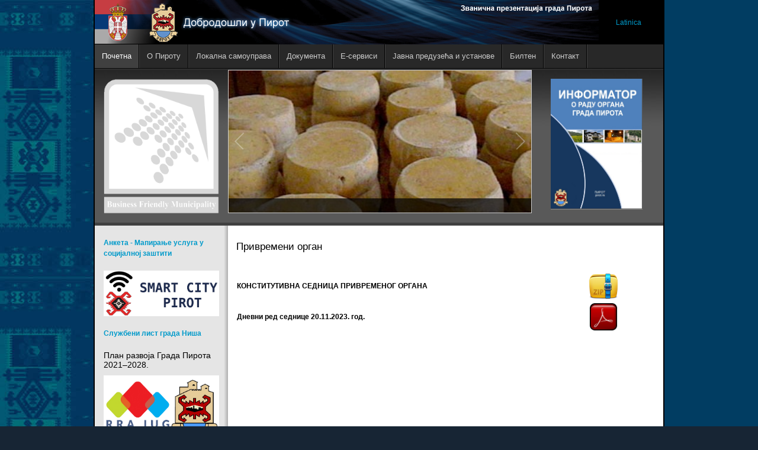

--- FILE ---
content_type: text/html; charset=utf-8
request_url: https://pirot.rs/index.php/loksamouprava/privr-ni-rg-n
body_size: 9531
content:
<!DOCTYPE html>
<!-- jsn_epic_free 6.0.5 -->
<html lang="sr-rs" dir="ltr">
<head>
	<base href="https://pirot.rs/index.php/loksamouprava/privr-ni-rg-n" />
	<meta http-equiv="content-type" content="text/html; charset=utf-8" />
	<meta name="keywords" content="Град, град, Grad, grad, opština, Opština, opstina, Opstina, pirot, Pirot, lokalna, Lokalna, Samouprava, samouprava, peglana, Peglana, kobasica, Kobasica, kackavalj, kačkavalj, cilim, ćilim" />
	<meta name="description" content="Званична презентација града Пирота" />
	<meta name="generator" content="Joomla! - Open Source Content Management" />
	<title>Град Пирот - Привремени орган</title>
	<link href="https://pirot.rs/index.php/loksamouprava/privr-ni-rg-n" rel="alternate" hreflang="sr-RS" />
	<link href="https://pirot.rs/index.php/sr/lokalna-samouprava/privremeni-organ" rel="alternate" hreflang="sr-YU" />
	<link href="/templates/jsn_epic_free/favicon.ico" rel="shortcut icon" type="image/vnd.microsoft.icon" />
	<link href="/components/com_jcomments/tpl/default/style.css?v=3002" rel="stylesheet" type="text/css" />
	<link href="/media/com_attachments/css/attachments_hide.css" rel="stylesheet" type="text/css" />
	<link href="/media/com_attachments/css/attachments_list.css" rel="stylesheet" type="text/css" />
	<link href="/components/com_imageshow/assets/css/style.css" rel="stylesheet" type="text/css" />
	<link href="/media/modals/css/bootstrap.min.css" rel="stylesheet" type="text/css" />
	<link href="/plugins/system/rokbox/assets/styles/rokbox.css" rel="stylesheet" type="text/css" />
	<link href="/media/jui/css/bootstrap.min.css?0b32569fbfc777c169391e3fc923aed3" rel="stylesheet" type="text/css" />
	<link href="/media/jui/css/bootstrap-responsive.min.css?0b32569fbfc777c169391e3fc923aed3" rel="stylesheet" type="text/css" />
	<link href="/media/jui/css/bootstrap-extended.css?0b32569fbfc777c169391e3fc923aed3" rel="stylesheet" type="text/css" />
	<link href="/plugins/system/jsntplframework/assets/3rd-party/bootstrap/css/bootstrap-frontend.min.css" rel="stylesheet" type="text/css" />
	<link href="/templates/system/css/system.css" rel="stylesheet" type="text/css" />
	<link href="/templates/system/css/general.css" rel="stylesheet" type="text/css" />
	<link href="/templates/jsn_epic_free/css/template.css" rel="stylesheet" type="text/css" />
	<link href="/templates/jsn_epic_free/css/colors/blue.css" rel="stylesheet" type="text/css" />
	<link href="/templates/jsn_epic_free/css/styles/business.css" rel="stylesheet" type="text/css" />
	<link href="/media/system/css/modal.css?0b32569fbfc777c169391e3fc923aed3" rel="stylesheet" type="text/css" />
	<link href="/plugins/jsnimageshow/themeclassic/assets/css/style.css" rel="stylesheet" type="text/css" />
	<link href="/plugins/jsnimageshow/themeclassic/assets/js/galleria/themes/classic/galleria.classic.css" rel="stylesheet" type="text/css" />
	<link href="/media/mod_languages/css/template.css?0b32569fbfc777c169391e3fc923aed3" rel="stylesheet" type="text/css" />
	<style type="text/css">
	#jsn-page,
	#jsn-pos-topbar {
		width: 960px;
		min-width: 960px;
	}#jsn-themeclassic-jsgallery-yip2C{
	    			width: 100%;
	    			background-color: #efefef;
	    			display:block;
				}
#jsn-themeclassic-jsgallery-yip2C .galleria-container {
	    			margin: 0 auto;
	    			padding: 0;
	    			background: #595959;
	    			border: 1px solid #cccccc;
					-webkit-border-radius: 0px;
					-moz-border-radius: 0px;
					border-radius: 0px;
					height: 240px;
				}
#jsn-themeclassic-jsgallery-yip2C .galleria-container .galleria-stage{
	    			position: absolute;
				    top:5%;
				    bottom: 5%;
				    left: 5%;
				    right: 5%;
				    overflow:hidden;
				}
#jsn-themeclassic-jsgallery-yip2C .galleria-container .galleria-image-nav{
				    position: absolute;
				    top: 50%;
				    margin-top: -62px;
				    width: 100%;
				    height: 62px;
				    left: 0;
				}
#jsn-themeclassic-jsgallery-yip2C .galleria-thumbnails .galleria-image {
						border: 2px solid rgba(255, 255, 255, 0.3);
					}
#jsn-themeclassic-jsgallery-yip2C .galleria-thumbnails .galleria-image:hover {
	    			border: 2px solid #ff6200;
	    			filter: alpha(opacity=100);
					-moz-opacity: 1;
					-khtml-opacity: 1;
					opacity: 1;
				}
#jsn-themeclassic-jsgallery-yip2C .galleria-thumbnails .active {
	    			border: 2px solid #ff6200;
	    			filter: alpha(opacity=100);
					-moz-opacity: 1;
					-khtml-opacity: 1;
					opacity: 1;
				}
#jsn-themeclassic-jsgallery-yip2C .galleria-thumbnails  {
					height: 44px;
				}
#jsn-themeclassic-jsgallery-yip2C .galleria-thumbnails-container{
	    			background-color: #000000;
	    			left: 0;
				    right: 0;
				    width: 100%;
				}
#jsn-themeclassic-jsgallery-yip2C .galleria-thumbnails-list {
    				margin-top: 5px;
    				margin-left: 10px;
    				margin-bottom: 5px;
				}
#jsn-themeclassic-jsgallery-yip2C .galleria-carousel .galleria-thumbnails-list {
   	 				margin-left: 30px;
   					margin-right: 30px;
				}
#jsn-themeclassic-jsgallery-yip2C .galleria-thumbnails .galleria-image {
    				width: 60px;
    				height: 40px;
				}
#jsn-themeclassic-jsgallery-yip2C .galleria-thumbnails-container {
					height: 55px;
					bottom: 0;
				}
#jsn-themeclassic-jsgallery-yip2C .galleria-info {
					color: #FFFFFF;
				    display: none;
				    position: absolute;
				    text-align: left;
				    bottom:0;
				    width: 100%;
				    z-index: 4;
				    left:0;
				}
#jsn-themeclassic-jsgallery-yip2C .galleria-info .galleria-info-text {
				    background: none repeat scroll 0 0 rgba(0, 0, 0, 0.7);
				    padding: 12px;
				    height: auto;
				}
#jsn-themeclassic-jsgallery-yip2C .galleria-info .galleria-info-text .galleria-info-title{
					font-family: Verdana;
font-size: 12px;
font-weight: bold;
text-align: left;
color: #E9E9E9;
				}
#jsn-themeclassic-jsgallery-yip2C .galleria-info .galleria-info-text .galleria-info-description{
					font-family: Arial;
font-size: 11px;
font-weight: normal;
text-align: left;
color: #AFAFAF;
				}
#jsn-themeclassic-jsgallery-yip2C .galleria-info .galleria-info-text .galleria-info-image-link{
					font-family: Verdana;
font-size: 11px;
font-weight: bold;
text-align: right;
color: #E06614;
				}
#jsn-themeclassic-jsgallery-yip2C .galleria-thumbnails-container .galleria-thumb-nav-right{
					  background-position: -578px 10px;
					  height: 55px;
				}
#jsn-themeclassic-jsgallery-yip2C .galleria-thumbnails-container .galleria-thumb-nav-left{
					  background-position: -495px 10px;
					  height: 55px;
				}
#jsn-themeclassic-jsgallery-yip2C .galleria-thumbnails-container .galleria-thumb-nav-left:hover{
					   background-color: rgba(255, 255, 255, 0.3);
				}
#jsn-themeclassic-jsgallery-yip2C .galleria-thumbnails-container .galleria-thumb-nav-right:hover{
					   background-color: rgba(255, 255, 255, 0.3);
				}

	</style>
	<script type="application/json" class="joomla-script-options new">{"system.paths":{"root":"","base":""}}</script>
	<script src="/media/system/js/mootools-core.js?0b32569fbfc777c169391e3fc923aed3" type="text/javascript"></script>
	<script src="/media/system/js/core.js?0b32569fbfc777c169391e3fc923aed3" type="text/javascript"></script>
	<script src="/media/com_attachments/js/attachments_refresh.js" type="text/javascript"></script>
	<script src="/media/jui/js/jquery.min.js?0b32569fbfc777c169391e3fc923aed3" type="text/javascript"></script>
	<script src="/media/jui/js/jquery-noconflict.js?0b32569fbfc777c169391e3fc923aed3" type="text/javascript"></script>
	<script src="/media/jui/js/jquery-migrate.min.js?0b32569fbfc777c169391e3fc923aed3" type="text/javascript"></script>
	<script src="/media/jui/js/bootstrap.min.js?0b32569fbfc777c169391e3fc923aed3" type="text/javascript"></script>
	<script src="/media/system/js/caption.js?0b32569fbfc777c169391e3fc923aed3" type="text/javascript"></script>
	<script src="/media/modals/js/jquery.colorbox-min.js" type="text/javascript"></script>
	<script src="/media/modals/js/script.min.js" type="text/javascript"></script>
	<script src="/media/system/js/mootools-more.js?0b32569fbfc777c169391e3fc923aed3" type="text/javascript"></script>
	<script src="/plugins/system/rokbox/assets/js/rokbox.js" type="text/javascript"></script>
	<script src="/plugins/system/jsntplframework/assets/joomlashine/js/noconflict.js" type="text/javascript"></script>
	<script src="/plugins/system/jsntplframework/assets/joomlashine/js/utils.js" type="text/javascript"></script>
	<script src="/templates/jsn_epic_free/js/jsn_template.js" type="text/javascript"></script>
	<script src="/media/system/js/modal.js?0b32569fbfc777c169391e3fc923aed3" type="text/javascript"></script>
	<script src="/components/com_imageshow/assets/js/jquery.min.js" type="text/javascript"></script>
	<script src="/plugins/jsnimageshow/themeclassic/assets/js/jsn_is_conflict.js" type="text/javascript"></script>
	<script src="/plugins/jsnimageshow/themeclassic/assets/js/galleria/galleria-1.2.8.js" type="text/javascript"></script>
	<script src="/plugins/jsnimageshow/themeclassic/assets/js/galleria/themes/classic/galleria.classic.js" type="text/javascript"></script>
	<script type="text/javascript">
jQuery(function($){ $(".dropdown-toggle").dropdown(); });jQuery(window).on('load',  function() {
				new JCaption('img.caption');
			});
var modal_class = 'modal_link'; var modal_defaults = { opacity: '0.8',maxWidth: '95%',maxHeight: '95%',current: '{current} / {total}',previous: 'previous',next: 'next',close: 'close',xhrError: 'This content failed to load.',imgError: 'This image failed to load.' };
if (typeof RokBoxSettings == 'undefined') RokBoxSettings = {pc: '100'};
				JSNTemplate.initTemplate({
					templatePrefix			: "jsn_epic_free_",
					templatePath			: "/templates/jsn_epic_free",
					enableRTL				: 0,
					enableGotopLink			: 1,
					enableMobile			: 0,
					enableMobileMenuSticky	: 1,
					enableDesktopMenuSticky	: 0,
					responsiveLayout		: []
				});
			
					window.addEvent("domready", JSNUtils.setDesktopOnMobile);
				
		jQuery(function($) {
			SqueezeBox.initialize({});
			SqueezeBox.assign($('a.modal').get(), {
				parse: 'rel'
			});
		});

		window.jModalClose = function () {
			SqueezeBox.close();
		};
		
		// Add extra modal close functionality for tinyMCE-based editors
		document.onreadystatechange = function () {
			if (document.readyState == 'interactive' && typeof tinyMCE != 'undefined' && tinyMCE)
			{
				if (typeof window.jModalClose_no_tinyMCE === 'undefined')
				{	
					window.jModalClose_no_tinyMCE = typeof(jModalClose) == 'function'  ?  jModalClose  :  false;
					
					jModalClose = function () {
						if (window.jModalClose_no_tinyMCE) window.jModalClose_no_tinyMCE.apply(this, arguments);
						tinyMCE.activeEditor.windowManager.close();
					};
				}
		
				if (typeof window.SqueezeBoxClose_no_tinyMCE === 'undefined')
				{
					if (typeof(SqueezeBox) == 'undefined')  SqueezeBox = {};
					window.SqueezeBoxClose_no_tinyMCE = typeof(SqueezeBox.close) == 'function'  ?  SqueezeBox.close  :  false;
		
					SqueezeBox.close = function () {
						if (window.SqueezeBoxClose_no_tinyMCE)  window.SqueezeBoxClose_no_tinyMCE.apply(this, arguments);
						tinyMCE.activeEditor.windowManager.close();
					};
				}
			}
		};
		
	</script>
	<link href="https://pirot.rs/index.php/loksamouprava/privr-ni-rg-n" rel="alternate" hreflang="x-default" />





<script>
  (function(i,s,o,g,r,a,m){i['GoogleAnalyticsObject']=r;i[r]=i[r]||function(){
  (i[r].q=i[r].q||[]).push(arguments)},i[r].l=1*new Date();a=s.createElement(o),
  m=s.getElementsByTagName(o)[0];a.async=1;a.src=g;m.parentNode.insertBefore(a,m)
  })(window,document,'script','//www.google-analytics.com/analytics.js','ga');
  ga('create', 'UA-8801256-2', 'pirot.rs');
  ga('send', 'pageview');
</script>
<!-- Universal Google Analytics Plugin by PB Web Development -->

</head>
<body id="jsn-master" class="jsn-textstyle-business jsn-color-blue jsn-direction-ltr jsn-desktop jsn-joomla-30  jsn-com-content jsn-view-article jsn-itemid-557">
		<div id="jsn-page" class="container">
			<div id="jsn-header">
			<div id="jsn-logo" class="pull-left">
			<a href="/index.php" title=""><img src="/templates/jsn_epic_free/images/colors/blue/logo-cir.png" alt="" id="jsn-logo-desktop" /></a>			</div>
			<div id="jsn-headerright" class="pull-right">
							<div id="jsn-pos-top" class="pull-left">
					<div class=" jsn-modulecontainer"><div class="jsn-modulecontainer_inner"><div class="jsn-modulecontent"><div class="mod-languages">

	<ul class="lang-block">
									<li dir="ltr">
			<a href="/index.php/sr/lokalna-samouprava/privremeni-organ">
							Latinica						</a>
			</li>
				</ul>

</div>
<div class="clearbreak"></div></div></div></div>
					<div class="clearbreak"></div>
				</div>
						</div>
			<div class="clearbreak"></div>
		</div>
		<div id="jsn-body">
					<div id="jsn-menu">
							<div id="jsn-pos-mainmenu">
					<div class=" jsn-modulecontainer"><div class="jsn-modulecontainer_inner"><div class="jsn-modulecontent">
<ul class="menu-mainmenu">
<li  class="active first"><a  href="/index.php" >
	<span>
		Почетна	</span>
</a></li><li  class="parent">	<a  href="/index.php/2014-07-10-11-33-23/2014-07-11-09-54-03" >
		<span>
		О Пироту		</span>
	</a>
	<ul><li  class="first"><a  href="/index.php/2014-07-10-11-33-23/2014-07-11-09-54-03" >
	<span>
		Укратко	</span>
</a></li><li ><a  href="/index.php/2014-07-10-11-33-23/2014-07-11-10-00-47" >
	<span>
		Кратка историја	</span>
</a></li><li >		<a class="" href="https://www.pirot.rs/images/foto-galerija/plangrada.jpg" onclick="window.open(this.href,'targetWindow','toolbar=no,location=no,status=no,menubar=no,scrollbars=yes,resizable=yes,');return false;" >
			<span>
			План града			</span>
		</a>	
</li><li  class="parent last"><a href="javascript: void(0)">
	<span>
		Фото галерија	</span>
  </a>
<ul><li  class="first"><a  href="/index.php/2014-07-10-11-33-23/2014-07-11-10-05-58/c-grad" >
	<span>
		Град	</span>
</a></li><li ><a  href="/index.php/2014-07-10-11-33-23/2014-07-11-10-05-58/2014-07-11-10-08-58" >
	<span>
		Околина	</span>
</a></li><li  class="last"><a  href="/index.php/2014-07-10-11-33-23/2014-07-11-10-05-58/2014-07-11-10-09-36" >
	<span>
		Лого Пирота	</span>
</a></li></ul></li></ul></li><li  class="parent">	<a  href="/index.php/loksamouprava/c-oloksam" >
		<span>
		Локална самоуправа		</span>
	</a>
	<ul><li  class="first"><a  href="/index.php/loksamouprava/c-oloksam" >
	<span>
		О локалној самоуправи	</span>
</a></li><li ><a  href="/index.php/loksamouprava/predsednikopstine" >
	<span>
		Градоначелник	</span>
</a></li><li  class="current"><a class="current" href="/index.php/loksamouprava/privr-ni-rg-n" >
	<span>
		Привремени орган	</span>
</a></li><li  class="parent"><a  href="/index.php/loksamouprava/2014-07-14-06-50-17" >
	<span>
		Скупштина града	</span>
</a><ul><li  class="first last"><a  href="/index.php/loksamouprava/2014-07-14-06-50-17/sednice-skupstine-opstine-2" >
	<span>
		Седнице Скупштине	</span>
</a></li></ul></li><li ><a  href="/index.php/loksamouprava/o-ov" >
	<span>
		Градско веће	</span>
</a></li><li  class="parent"><a  href="/index.php/loksamouprava/2014-07-10-11-35-01" >
	<span>
		Градска Управа	</span>
</a><ul><li  class="first"><a  href="/index.php/loksamouprava/2014-07-10-11-35-01/odeljenja" >
	<span>
		Организационе јединице	</span>
</a></li><li  class="parent"><a href="javascript: void(0)">
	<span>
		Локална пореска администрација	</span>
  </a>
<ul><li  class="first"><a  href="/index.php/loksamouprava/2014-07-10-11-35-01/lpa/lpa-2" >
	<span>
		Одлуке	</span>
</a></li><li ><a  href="/index.php/loksamouprava/2014-07-10-11-35-01/lpa/2015-05-12-08-21-51" >
	<span>
		Обрасци	</span>
</a></li><li ><a  href="/index.php/loksamouprava/2014-07-10-11-35-01/lpa/2015-05-12-08-22-33" >
	<span>
		Обавештења	</span>
</a></li><li ><a  href="/index.php/loksamouprava/2014-07-10-11-35-01/lpa/pr-v-i-b-v-z-p-r-s-ih-bv-zni" >
	<span>
		Права и обавезе пореских обвезника	</span>
</a></li><li  class="last"><a  href="/index.php/loksamouprava/2014-07-10-11-35-01/lpa/n" >
	<span>
		Анкета	</span>
</a></li></ul></li><li ><a  href="/index.php/loksamouprava/2014-07-10-11-35-01/budz-s-insp-ci" >
	<span>
		Буџетска инспекција	</span>
</a></li><li ><a  href="/index.php/loksamouprava/2014-07-10-11-35-01/2014-07-11-10-51-13" >
	<span>
		Јавне набавке	</span>
</a></li><li  class="last"><a  href="/index.php/loksamouprava/2014-07-10-11-35-01/konkursi-i-javni-pozivi-2" >
	<span>
		Конкурси и јавни позиви	</span>
</a></li></ul></li><li ><a  href="/index.php/loksamouprava/javnop" >
	<span>
		Јавно правобранилаштво	</span>
</a></li><li  class="parent"><a  href="/index.php/loksamouprava/reviizija-2" >
	<span>
		Служба интерне ревизије	</span>
</a><ul><li  class="first"><a  href="/index.php/loksamouprava/reviizija-2/d-u-n" >
	<span>
		Документа	</span>
</a></li><li ><a  href="/index.php/loksamouprava/reviizija-2/d-u-n-2" >
	<span>
		Планови	</span>
</a></li><li  class="last"><a  href="/index.php/loksamouprava/reviizija-2/u-ln-s-i" >
	<span>
		Актуелности	</span>
</a></li></ul></li><li ><a  href="/index.php/loksamouprava/2014-07-14-06-54-03" >
	<span>
		Месне заједнице	</span>
</a></li><li ><a  href="/index.php/loksamouprava/2014-07-14-06-54-42" >
	<span>
		Месне канцеларије	</span>
</a></li><li  class="last">		<a class="" href="https://www.pirot.rs/downloads/opstauprava/Rukovodioci.pdf" target="_blank" >
			<span>
			Руководиоци Градске управе			</span>
		</a>
</li></ul></li><li  class="parent">	<a  href="/index.php/dokumenta/budzet" >
		<span>
		Документа		</span>
	</a>
	<ul><li  class="first"><a  href="/index.php/dokumenta/statut-opstine-pirot-2" >
	<span>
		Статут града Пирота	</span>
</a></li><li ><a  href="/index.php/dokumenta/strateska-doc" >
	<span>
		Стратешка документа	</span>
</a></li><li >		<a class="" href="https://informator.poverenik.rs/informator?org=cDNSHJaLqyx8pnPmh" target="_blank" >
			<span>
			Информатор о раду			</span>
		</a>
</li><li ><a  href="/index.php/dokumenta/odluke" >
	<span>
		Одлуке и правилници	</span>
</a></li><li ><a  href="/index.php/dokumenta/izv-sh-r-du-gr-ds-upr-v" >
	<span>
		План рада и Извештај о раду Градске управе	</span>
</a></li><li ><a  href="/index.php/dokumenta/budzet" >
	<span>
		Буџет	</span>
</a></li><li ><a  href="/index.php/dokumenta/izvrsenjeb" >
	<span>
		Извршење буџета	</span>
</a></li><li ><a  href="/index.php/dokumenta/zavrsnir" >
	<span>
		Завршни рачун	</span>
</a></li><li ><a  href="/index.php/dokumenta/fu" >
	<span>
		ФУК	</span>
</a></li><li  class="last"><a  href="/index.php/dokumenta/broj-zaposlenih-2021-cir" >
	<span>
		Број запослених	</span>
</a></li></ul></li><li  class="parent"><a  href="/index.php/2014-07-10-11-35-49" >
	<span>
		E-сервиси	</span>
</a><ul><li  class="first"><a  href="/index.php/2014-07-10-11-35-49/pitajtepredsednika" >
	<span>
		Питајте градоначелника	</span>
</a></li><li ><a  href="/index.php/2014-07-10-11-35-49/mat-poslovi" >
	<span>
		Матични послови	</span>
</a></li><li ><a  href="/index.php/2014-07-10-11-35-49/gradj-stanja" >
	<span>
		Грађанска стања	</span>
</a></li><li ><a  href="/index.php/2014-07-10-11-35-49/birackisp" >
	<span>
		Бирачки списак	</span>
</a></li><li ><a  href="/index.php/2014-07-10-11-35-49/komunalni-poslovi-2" >
	<span>
		Комунални послови	</span>
</a></li><li ><a  href="/index.php/2014-07-10-11-35-49/zastita-3" >
	<span>
		Заштита животне средине	</span>
</a></li><li ><a  href="/index.php/2014-07-10-11-35-49/izgradnja-objekata-2" >
	<span>
		Изградња објеката	</span>
</a></li><li ><a  href="/index.php/2014-07-10-11-35-49/inspek-sluzbe" >
	<span>
		Инспекцијске службе	</span>
</a></li><li  class="last"><a  href="/index.php/2014-07-10-11-35-49/v-nprivr-d" >
	<span>
		Ванпривреда	</span>
</a></li></ul></li><li  class="parent"><a  href="/index.php/2014-07-10-11-36-22" >
	<span>
		Јавна предузећа и установе	</span>
</a><ul><li  class="parent first"><a href="javascript: void(0)">
	<span>
		Јавна предузећа	</span>
  </a>
<ul><li  class="first"><a  href="/index.php/2014-07-10-11-36-22/javnapreduzeca/inf-r-ci-vni-pr-duz-ci" >
	<span>
		Информације о јавним предузећима	</span>
</a></li><li ><a  href="/index.php/2014-07-10-11-36-22/javnapreduzeca/pl-n-vi-i-pr-gr-i-vnih-pr-duz-c" >
	<span>
		Програми пословања	</span>
</a></li><li ><a  href="/index.php/2014-07-10-11-36-22/javnapreduzeca/r-s-cni-izv-sh-i" >
	<span>
		Тромесечни извештаји 	</span>
</a></li><li ><a  href="/index.php/2014-07-10-11-36-22/javnapreduzeca/n-liz-p-sl-v-nj" >
	<span>
		Анализе пословања 	</span>
</a></li><li  class="last"><a  href="/index.php/2014-07-10-11-36-22/javnapreduzeca/isi-z-i-n-v-nj-dir-r-p" >
	<span>
		Комисија за именовање директора ЈП	</span>
</a></li></ul></li><li ><a  href="/index.php/2014-07-10-11-36-22/ust" >
	<span>
		Установе	</span>
</a></li><li ><a  href="/index.php/2014-07-10-11-36-22/obrazovanje" >
	<span>
		Образовне институције	</span>
</a></li><li  class="last"><a  href="/index.php/2014-07-10-11-36-22/sportskiklubovi" >
	<span>
		Спортски клубови	</span>
</a></li></ul></li><li ><a  href="/index.php/bilten-2" >
	<span>
		Билтен	</span>
</a></li><li  class="last">		<a class="" href="https://www.pirot.rs/downloads/Kontakti-Grad-Pirot.pdf" target="_blank" >
			<span>
			Контакт			</span>
		</a>
</li></ul><div class="clearbreak"></div></div></div></div>
				</div>
			            <div class="clearbreak"></div>
			</div>
					<div id="jsn-content-top" class="jsn-haspromoleft jsn-haspromoright ">
				<div id="jsn-promo" class="row-fluid">
			                    <div id="jsn-pos-promo" class="span6 order2 offset3">
                        <div class=" jsn-modulecontainer"><div class="jsn-modulecontainer_inner"><div><div><div class="jsn-modulecontent"><!-- JSN IMAGESHOW FREE 5.0.15 - Theme Classic 1.4.2 --><div class="jsn-container"><div class="jsn-gallery"><div style="max-width:100%; margin: 0 auto;"><div id="jsn-themeclassic-jsgallery-yip2C"><div id="jsn-themeclassic-galleria-yip2C">
<a href="https://pirot.rs/images/foto-galerija/promo/2.jpg"><img title="2.jpg" alt="2.jpg" data-shortdesc="" src="https://pirot.rs/images/jsn_is_thumbs/images/foto-galerija/promo/2.jpg" data-longdesc="https://www.pirot.rs/images/foto-galerija/promo/2.jpg" /></a>
<a href="https://pirot.rs/images/foto-galerija/promo/1.jpg"><img title="1.jpg" alt="1.jpg" data-shortdesc="" src="https://pirot.rs/images/jsn_is_thumbs/images/foto-galerija/promo/1.jpg" data-longdesc="https://www.pirot.rs/images/foto-galerija/promo/1.jpg" /></a>
<a href="https://pirot.rs/images/foto-galerija/promo/cup.jpg"><img title="cup.jpg" alt="cup.jpg" data-shortdesc="" src="https://pirot.rs/images/jsn_is_thumbs/images/foto-galerija/promo/cup.jpg" data-longdesc="https://www.pirot.rs/images/foto-galerija/promo/cup.jpg" /></a>
<a href="https://pirot.rs/images/foto-galerija/promo/4.jpg"><img title="4.jpg" alt="4.jpg" data-shortdesc="" src="https://pirot.rs/images/jsn_is_thumbs/images/foto-galerija/promo/4.jpg" data-longdesc="https://www.pirot.rs/images/foto-galerija/promo/4.jpg" /></a>
<a href="https://pirot.rs/images/foto-galerija/promo/peglana.jpg"><img title="peglana.jpg" alt="peglana.jpg" data-shortdesc="" src="https://pirot.rs/images/jsn_is_thumbs/images/foto-galerija/promo/peglana.jpg" data-longdesc="https://www.pirot.rs/images/foto-galerija/promo/peglana.jpg" /></a>
<a href="https://pirot.rs/images/foto-galerija/promo/panorama.jpg"><img title="panorama.jpg" alt="panorama.jpg" data-shortdesc="" src="https://pirot.rs/images/jsn_is_thumbs/images/foto-galerija/promo/panorama.jpg" data-longdesc="https://www.pirot.rs/images/foto-galerija/promo/panorama.jpg" /></a>
<a href="https://pirot.rs/images/foto-galerija/promo/stadion.jpg"><img title="stadion.jpg" alt="stadion.jpg" data-shortdesc="" src="https://pirot.rs/images/jsn_is_thumbs/images/foto-galerija/promo/stadion.jpg" data-longdesc="https://www.pirot.rs/images/foto-galerija/promo/stadion.jpg" /></a>
<a href="https://pirot.rs/images/foto-galerija/promo/6.jpg"><img title="6.jpg" alt="6.jpg" data-shortdesc="" src="https://pirot.rs/images/jsn_is_thumbs/images/foto-galerija/promo/6.jpg" data-longdesc="https://www.pirot.rs/images/foto-galerija/promo/6.jpg" /></a>
<a href="https://pirot.rs/images/foto-galerija/promo/reka.jpg"><img title="reka.jpg" alt="reka.jpg" data-shortdesc="" src="https://pirot.rs/images/jsn_is_thumbs/images/foto-galerija/promo/reka.jpg" data-longdesc="https://www.pirot.rs/images/foto-galerija/promo/reka.jpg" /></a>
<a href="https://pirot.rs/images/foto-galerija/promo/3.jpg"><img title="3.jpg" alt="3.jpg" data-shortdesc="" src="https://pirot.rs/images/jsn_is_thumbs/images/foto-galerija/promo/3.jpg" data-longdesc="https://www.pirot.rs/images/foto-galerija/promo/3.jpg" /></a>
</div></div></div>
<script type="text/javascript">jsnThemeClassicjQuery(function() {jsnThemeClassicjQuery("#jsn-themeclassic-galleria-yip2C").galleria({autoplay:5000,thumbnails: false,showImagenav: false,showImagenavValue: false,pauseOnInteraction: false,showInfo: false,infoPanelShowTitle: false,infoPanelShowDescription: true,imageClickAction:false,showImageLink:false,loop:true,thumbHeight:40,thumbPosition:"bottom",imageCrop: true,informationPanelClickAction:false,showCounter: false,height:240, initialTransition: "fade", transition: "slide", thumbCrop: false, thumbFit: false, thumbQuality: false, lightbox: false, imageTimeout: 300000});});</script><div class="jsn-themeclassic-seocontent">
<div><p>Showlist Example - Promo</p><p></p><ul><li><p>2.jpg</p><p><a href="https://www.pirot.rs/images/foto-galerija/promo/2.jpg">https://www.pirot.rs/images/foto-galerija/promo/2.jpg</a></p></li><li><p>1.jpg</p><p><a href="https://www.pirot.rs/images/foto-galerija/promo/1.jpg">https://www.pirot.rs/images/foto-galerija/promo/1.jpg</a></p></li><li><p>cup.jpg</p><p><a href="https://www.pirot.rs/images/foto-galerija/promo/cup.jpg">https://www.pirot.rs/images/foto-galerija/promo/cup.jpg</a></p></li><li><p>4.jpg</p><p><a href="https://www.pirot.rs/images/foto-galerija/promo/4.jpg">https://www.pirot.rs/images/foto-galerija/promo/4.jpg</a></p></li><li><p>peglana.jpg</p><p><a href="https://www.pirot.rs/images/foto-galerija/promo/peglana.jpg">https://www.pirot.rs/images/foto-galerija/promo/peglana.jpg</a></p></li><li><p>panorama.jpg</p><p><a href="https://www.pirot.rs/images/foto-galerija/promo/panorama.jpg">https://www.pirot.rs/images/foto-galerija/promo/panorama.jpg</a></p></li><li><p>stadion.jpg</p><p><a href="https://www.pirot.rs/images/foto-galerija/promo/stadion.jpg">https://www.pirot.rs/images/foto-galerija/promo/stadion.jpg</a></p></li><li><p>6.jpg</p><p><a href="https://www.pirot.rs/images/foto-galerija/promo/6.jpg">https://www.pirot.rs/images/foto-galerija/promo/6.jpg</a></p></li><li><p>reka.jpg</p><p><a href="https://www.pirot.rs/images/foto-galerija/promo/reka.jpg">https://www.pirot.rs/images/foto-galerija/promo/reka.jpg</a></p></li><li><p>3.jpg</p><p><a href="https://www.pirot.rs/images/foto-galerija/promo/3.jpg">https://www.pirot.rs/images/foto-galerija/promo/3.jpg</a></p></li></ul></div></div>
</div></div><div class="clearbreak"></div></div></div></div></div></div>
                    </div>
			                    <div id="jsn-pos-promo-left" class="span3 order1 offset-9">
						<div class=" jsn-modulecontainer"><div class="jsn-modulecontainer_inner"><div><div><div class="jsn-modulecontent">
<div  >
	<p><img class="pull-center" style="display: block; margin-left: auto; margin-right: auto;" src="/images/certifikacija-znak.png" alt="Сертификована општина са повољним пословним окружењем" width="600" height="650" /></p></div><div class="clearbreak"></div></div></div></div></div></div>
                    </div>
			                    <div id="jsn-pos-promo-right" class="span3 order3 ">
						<div class=" jsn-modulecontainer"><div class="jsn-modulecontainer_inner"><div><div><div class="jsn-modulecontent">
<div  >
	<p><a href="https://informator.poverenik.rs/informator?org=cDNSHJaLqyx8pnPmh" target="_blank" rel="noopener noreferrer" data-rokbox="" data-rokbox-caption="Информатор о раду органа општине Пирот"><img style="display: block; margin-left: auto; margin-right: auto;" src="/images/informator.jpg" alt="" width="155" height="210" /></a></p></div><div class="clearbreak"></div></div></div></div></div></div>
                    </div>
								<div class="clearbreak"></div>
				</div>
						</div>
					<div id="jsn-content" class="jsn-hasleft ">
				<div id="jsn-content_inner"><div id="jsn-content_inner1"><div id="jsn-content_inner2"><div id="jsn-content_inner3"><div id="jsn-content_inner4"><div id="jsn-content_inner5"><div id="jsn-content_inner6"><div id="jsn-content_inner7" class="row-fluid">
						<div id="jsn-maincontent" class="span9 order2 offset3 row-fluid">
					<div id="jsn-maincontent_inner"><div id="jsn-maincontent_inner1"><div id="jsn-maincontent_inner2"><div id="jsn-maincontent_inner3"><div id="jsn-maincontent_inner4">
								<div id="jsn-centercol" class="span12 order1 "><div id="jsn-centercol_inner">
									<div id="jsn-mainbody-content" class=" jsn-hasmainbody">
											<div id="jsn-mainbody">
										<div id="system-message-container">
	</div>

										<div class="item-page">
	
		<div class="page-header">
		<h2>
															Привремени орган									</h2>
				</div>
		<div class="jsn-article-toolbar">
							<div class="clearfix"></div>
	</div>
		
								<table style="width: 651.967px; height: 78px;">
<tbody>
<tr>
<td style="width: 578px;"><strong>КОНСТИТУТИВНА СЕДНИЦА ПРИВРЕМЕНОГ ОРГАНА</strong></td>
<td style="width: 53.9667px;"><a title="СЕДНИЦА" href="/downloads/privremeni_organ/konstitutivna_sednica.zip" data-rokbox="" data-rokbox-caption="СЕДНИЦА"><img src="/images/zip-icon.png" alt="" width="50" height="50" /></a></td>
</tr>
<tr>
<td style="width: 578px;"><strong>Дневни ред седнице 20.11.2023. год.</strong></td>
<td style="width: 53.9667px;"><a title="Дневни ред" href="/downloads/privremeni_organ/Dnevni red I sednice-20.11.2023.pdf" data-rokbox="" data-rokbox-caption="Дневни ред"><img src="/images/adobe_logo.jpg" alt="" width="50" height="50" /></a></td>
</tr>
<!--
<tr>
<td style="width: 578px;"><strong>Одлука о радно-правном статусу председника, секретара и чланова Привременог органа града Пирота</strong></td>
<td style="width: 53.9667px;"><a title="Odluka" href="/downloads/privremeni_organ/Odluka o radno pravnom statusu Priv.organa.pdf" data-rokbox="" data-rokbox-caption="Odluka"><img src="/images/adobe_logo.jpg" alt="" width="50" height="50" /></a></td>
</tr>
<tr>
<td style="width: 578px;"><strong>Решење о именовању секретара Привременог органа града Пирота</strong></td>
<td style="width: 53.9667px;"><a title="Rešenje" href="/downloads/privremeni_organ/Rešenje o imenovanju f-je sekretara.pdf" data-rokbox="" data-rokbox-caption="Rešenje"><img src="/images/adobe_logo.jpg" alt="" width="50" height="50" /></a></td>
</tr>
<tr>
<td style="width: 578px;"><strong>Решење о престанку функције градоначелника града Пирота</strong></td>
<td style="width: 53.9667px;"><a title="Rešenje" href="/downloads/privremeni_organ/Rešenje o prestanku f-je gradonačelnika.pdf" data-rokbox="" data-rokbox-caption="Rešenje"><img src="/images/adobe_logo.jpg" alt="" width="50" height="50" /></a></td>
</tr>
<tr>
<td style="width: 578px;"><strong>Решење о престанку функције помоћника градоначелника града Пирота</strong></td>
<td style="width: 53.9667px;"><a title="Rešenje" href="/downloads/privremeni_organ/Rešenje o prestanku f-je pomoćnika gradonačelnika Milica.pdf" data-rokbox="" data-rokbox-caption="Rešenje"><img src="/images/adobe_logo.jpg" alt="" width="50" height="50" /></a></td>
</tr>
<tr>
<td style="width: 578px;"><strong>Решење о престанку функције помоћника градоначелника града Пирота</strong></td>
<td style="width: 53.9667px;"><a title="Rešenje" href="/downloads/privremeni_organ/Rešenje o prestanku f-je pomoćnika gradonačelnika.pdf" data-rokbox="" data-rokbox-caption="Rešenje"><img src="/images/adobe_logo.jpg" alt="" width="50" height="50" /></a></td>
</tr>
<tr>
<td style="width: 578px;"><strong>Решење о престанку функције председника Скупштине града Пирота</strong></td>
<td style="width: 53.9667px;"><a title="Rešenje" href="/downloads/privremeni_organ/Rešenje o prestanku f-je predsednika Skupštine grada.pdf" data-rokbox="" data-rokbox-caption="Rešenje"><img src="/images/adobe_logo.jpg" alt="" width="50" height="50" /></a></td>
</tr>
<tr>
<td style="width: 578px;"><strong>Решење о престанку функције секретара Скупштине града Пирота</strong></td>
<td style="width: 53.9667px;"><a title="Rešenje" href="/downloads/privremeni_organ/Rešenje o prestanku f-je sekretara.pdf" data-rokbox="" data-rokbox-caption="Rešenje"><img src="/images/adobe_logo.jpg" alt="" width="50" height="50" /></a></td>
</tr>
<tr>
<td style="width: 578px;"><strong>Решење о престанку функције заменика градоначелника града Пирота</strong></td>
<td style="width: 53.9667px;"><a title="Rešenje" href="/downloads/privremeni_organ/Rešenje o prestanku f-je zamenika Gradonačelnika.pdf" data-rokbox="" data-rokbox-caption="Rešenje"><img src="/images/adobe_logo.jpg" alt="" width="50" height="50" /></a></td>
</tr>
<tr>
<td style="width: 578px;"><strong>Решење о престанку функције заменика председника Скупштине града Пирота</strong></td>
<td style="width: 53.9667px;"><a title="Rešenje" href="/downloads/privremeni_organ/Rešenje o prestanku f-je zamenika predsednika Skupštine.pdf" data-rokbox="" data-rokbox-caption="Rešenje"><img src="/images/adobe_logo.jpg" alt="" width="50" height="50" /></a></td>
</tr>
<tr>
<td style="width: 578px;"><strong>Решење о престанку мандата члановима Градског већа града Пирота</strong></td>
<td style="width: 53.9667px;"><a title="Rešenje" href="/downloads/privremeni_organ/Rešenje o prestanku mandata Gradskom veću.pdf" data-rokbox="" data-rokbox-caption="Rešenje"><img src="/images/adobe_logo.jpg" alt="" width="50" height="50" /></a></td>
</tr>
<tr>
<td style="width: 578px;"><strong>Решење о престанку мандата одборника Скупштине града Пирота</strong></td>
<td style="width: 53.9667px;"><a title="Rešenje" href="/downloads/privremeni_organ/Rešenje o prestanku mandata odbornika.pdf" data-rokbox="" data-rokbox-caption="Rešenje"><img src="/images/adobe_logo.jpg" alt="" width="50" height="50" /></a></td>
</tr>
<tr>
<td style="width: 578px;"><strong>Одлука о распуштању Скупштине града Пирота и образовању Привременог органа града Пирота</strong></td>
<td style="width: 53.9667px;"><a title="Одлука" href="/downloads/privremeni_organ/Odluka Privremeni organ grada Pirota195.pdf" data-rokbox="" data-rokbox-caption="Одлука"><img src="/images/adobe_logo.jpg" alt="" width="50" height="50" /></a></td>
</tr>
<tr>
<td style="width: 578px;"><strong>Решење о именовању председника и чланова Привременог органа града Пирота</strong></td>
<td style="width: 53.9667px;"><a title="Решење" href="/downloads/privremeni_organ/resenje Privremeni organ grada Pirota194.pdf" data-rokbox="" data-rokbox-caption="Решење"><img src="/images/adobe_logo.jpg" alt="" width="50" height="50" /></a></td>
</tr>
<tr>
<td style="width: 578px;"><strong>Решење о именовању Комисије за административна питања Привременог органа града Пирота</strong></td>
<td style="width: 53.9667px;"><a title="Решење" href="/downloads/privremeni_organ/Решење o imenovanju Komisije za administrativna pitanja.pdf" data-rokbox="" data-rokbox-caption="Решење"><img src="/images/adobe_logo.jpg" alt="" width="50" height="50" /></a></td>
</tr>
<tr>
<td style="width: 578px;"><strong>Решење о престанку дужности комисије Скупштине града Пирота</strong></td>
<td style="width: 53.9667px;"><a title="Решење" href="/downloads/privremeni_organ/Решење o prestanku dužnosti komisija Skupštine.pdf" data-rokbox="" data-rokbox-caption="Решење"><img src="/images/adobe_logo.jpg" alt="" width="50" height="50" /></a></td>
</tr>--></tbody>
</table>
<p> </p> <div class="attachmentsContainer">

<div class="attachmentsList" id="attachmentsList_com_content_default_7121"></div>

</div>
	
							
					 </div>

									</div>
										</div>
		        				</div></div> <!-- end centercol -->
        				</div></div></div></div></div></div> <!-- end jsn-maincontent -->
							<div id="jsn-leftsidecontent" class="span3 order1 offset-12">
						<div id="jsn-leftsidecontent_inner">
							<div id="jsn-pos-left">
								<div class=" jsn-modulecontainer"><div class="jsn-modulecontainer_inner"><div><div><div class="jsn-modulecontent">
<div  >
	<p><strong><a href="https://forms.gle/tS8cLD52aH6rVYja8" target="_blank" rel="noopener noreferrer">Анкета - Мапирање услуга у социјалној заштити </a></strong></p></div><div class="clearbreak"></div></div></div></div></div></div><div class=" jsn-modulecontainer"><div class="jsn-modulecontainer_inner"><div><div><div class="jsn-modulecontent">
<div  >
	<p><a href="https://smart.pirot.rs/" target="_blank" rel="noopener noreferrer"><img style="display: block; margin-left: auto; margin-right: auto;" src="/images/banners/smart_logo.png" alt="" /></a></p></div><div class="clearbreak"></div></div></div></div></div></div><div class=" jsn-modulecontainer"><div class="jsn-modulecontainer_inner"><div><div><div class="jsn-modulecontent">
<div  >
	<p><strong><a href="http://www.eservis.ni.rs/materijalizasg/Materijali/SLU%C5%BDBENI%20LIST%20GRADA%20NI%C5%A0A/" target="_blank" rel="noopener noreferrer">Службени лист града Ниша </a></strong></p></div><div class="clearbreak"></div></div></div></div></div></div><div class=" jsn-modulecontainer"><div class="jsn-modulecontainer_inner"><div><div><h3 class="jsn-moduletitle"><span class="jsn-moduleicon">План развоја Града Пирота 2021–2028.</span></h3><div class="jsn-modulecontent">
<div  >
	<p><a href="/index.php/loksamouprava/privr-ni-rg-n/8-cirilica/4927-izrada-plana-razvoja-grada-pirota-za-period-2021-2028-godine-2" hreflang="sr"><img style="display: block; margin-left: auto; margin-right: auto;" src="/images/banners/RRALogo.jpg" alt="" /></a></p></div><div class="clearbreak"></div></div></div></div></div></div><div class=" jsn-modulecontainer"><div class="jsn-modulecontainer_inner"><div><div><div class="jsn-modulecontent">
<div  >
	<p><a href="/index.php/loksamouprava/privr-ni-rg-n/8-cirilica/8487-sr-dnj-r-cni-pl-n-gr-d-pir-z-p-ri-d-2025-2027-g-din" hreflang="sr"> Средњорочни план града Пирота за период 2025. - 2027. године </a></p></div><div class="clearbreak"></div></div></div></div></div></div><div class=" jsn-modulecontainer"><div class="jsn-modulecontainer_inner"><div><div><div class="jsn-modulecontent">
<div  >
	<p><a href="/index.php/loksamouprava/privr-ni-rg-n/8-cirilica/7260-srednjorocni-plan-grada-pirota-za-period-2024-2026-godine-2" hreflang="sr">Средњорочни план града Пирота за период 2024. - 2026. године  </a></p></div><div class="clearbreak"></div></div></div></div></div></div><div class=" jsn-modulecontainer"><div class="jsn-modulecontainer_inner"><div><div><div class="jsn-modulecontent">
<div  >
	<p><a href="/index.php/loksamouprava/privr-ni-rg-n/8-cirilica/6589-sr-dnj-r-cni-pl-n-gr-d-pir-z-p-ri-d-2023-2025-g-din" hreflang="sr">Средњорочни план града Пирота за период 2023. - 2025. године  </a></p></div><div class="clearbreak"></div></div></div></div></div></div><div class=" jsn-modulecontainer"><div class="jsn-modulecontainer_inner"><div><div><div class="jsn-modulecontent">
<div  >
	<p><a title="Локална политика запошљавања" href="/index.php/loksamouprava/privr-ni-rg-n/8-cirilica/5071-lokalna-politika-zaposljavanja-2" hreflang="sr"><img style="display: block; margin-left: auto; margin-right: auto;" src="/images/banners/zaposlenje_cir.jpg" alt="" width="300" height="164" /></a></p></div><div class="clearbreak"></div></div></div></div></div></div><div class=" jsn-modulecontainer"><div class="jsn-modulecontainer_inner"><div><div><div class="jsn-modulecontent">
<div  >
	<p><a title="Пројекат развоја локалне инфраструктуре" href="/index.php/loksamouprava/privr-ni-rg-n/9-latinica/7850-pr-r-zv-l-ln-infr-s-ru-ur-i-ins-i-uci-n-ln-g-c-nj-l-lnih-s-upr-va" hreflang="sr"><img style="display: block; margin-left: auto; margin-right: auto;" src="/images/banners/lokalna_inf.png" alt="" width="201" height="258" /></a></p></div><div class="clearbreak"></div></div></div></div></div></div><div class=" jsn-modulecontainer"><div class="jsn-modulecontainer_inner"><div><div><div class="jsn-modulecontent">
<div  >
	<p><a style="color: #0000cc; text-decoration-line: underline; font-size: 12.16px;" href="/index.php/loksamouprava/privr-ni-rg-n/8-cirilica/6800-s-r-gi-b-zb-dn-s-i-s-br-c-gr-d-pir-z-p-ri-d-2024-2028-g-din" hreflang="sr"><img style="display: block; margin-left: auto; margin-right: auto;" src="/images/banners/BANER-STRATEGIJA.jpg" alt="" /></a></p></div><div class="clearbreak"></div></div></div></div></div></div><div class=" jsn-modulecontainer"><div class="jsn-modulecontainer_inner"><div><div><div class="jsn-modulecontent">
<div  >
	<p><a href="/index.php/loksamouprava/privr-ni-rg-n/8-cirilica/7421-s-r-gi-b-zb-dn-s-i-s-br-c-gr-d-pir-z-p-ri-d-2024-2028-g-din-2" hreflang="sr"><img style="display: block; margin-left: auto; margin-right: auto;" src="/images/banners/mladi_cir.jpg" alt="" width="989" height="613" /></a></p></div><div class="clearbreak"></div></div></div></div></div></div><div class=" jsn-modulecontainer"><div class="jsn-modulecontainer_inner"><div><div><div class="jsn-modulecontent">
<div  >
	<p style="text-align: left;"><a href="/index.php/loksamouprava/privr-ni-rg-n/8-cirilica/8685-bgrs0200011-culturolling-stones-2" target="_blank" rel="noopener noreferrer" hreflang="sr">BGRS0200011<br /> CULTURolling STONES <img style="display: block; margin-left: auto; margin-right: auto;" title="Cultural-historical heritage of the cross-border region as a driver of integrated sustainable tourism" src="/images/Logo-IPA-Bulgaria-Serbia-CMYK-Color.jpg" alt="" width="869" height="262" /></a></p></div><div class="clearbreak"></div></div></div></div></div></div><div class=" jsn-modulecontainer"><div class="jsn-modulecontainer_inner"><div><div><div class="jsn-modulecontent">
<div  >
	<p><a title="Мобилна стручна помоћ као иновативна социјална услуга за старије грађане" href="/index.php/loksamouprava/privr-ni-rg-n/8-cirilica/8061-spari-2" hreflang="sr"><img style="display: block; margin-left: auto; margin-right: auto;" src="/images/banners/spari_banner.png" alt="" /></a></p></div><div class="clearbreak"></div></div></div></div></div></div><div class=" jsn-modulecontainer"><div class="jsn-modulecontainer_inner"><div><div><h3 class="jsn-moduletitle"><span class="jsn-moduleicon">Пружимо руку теже запошљивим лицима </span></h3><div class="jsn-modulecontent">
<div  >
	<p><a href="/index.php/loksamouprava/privr-ni-rg-n/10-cirilica/2014-07-11-06-11-18/6560-pruzimo-ruku-teze-zaposljivim-licima-2" hreflang="sr"><img src="/images/banners/pruzimoruku.jpg" alt="" /></a></p></div><div class="clearbreak"></div></div></div></div></div></div><div class=" jsn-modulecontainer"><div class="jsn-modulecontainer_inner"><div><div><div class="jsn-modulecontent">
<div  >
	<p><a href="/index.php/loksamouprava/privr-ni-rg-n/8-cirilica/7515-pr-mobiccon-pro" hreflang="sr"><img src="/images/banners/Mobiconpro.png" alt="" /></a></p></div><div class="clearbreak"></div></div></div></div></div></div><div class=" jsn-modulecontainer"><div class="jsn-modulecontainer_inner"><div><div><h3 class="jsn-moduletitle"><span class="jsn-moduleicon">Спортске активности за младе-будућност за све у прекограничном региону</span></h3><div class="jsn-modulecontent">
<div  >
	<p><a href="/index.php/loksamouprava/privr-ni-rg-n/8-cirilica/4943-sportske-aktivnosti-za-mlade-buducnost-za-sve-u-prekogranicnom-regionu-2" hreflang="sr"><img style="display: block; margin-left: auto; margin-right: auto;" src="/images/banners/Interreg.jpg" alt="" /></a></p></div><div class="clearbreak"></div></div></div></div></div></div><div class=" jsn-modulecontainer"><div class="jsn-modulecontainer_inner"><div><div><h3 class="jsn-moduletitle"><span class="jsn-moduleicon">Оснаживање женског предузетништва и улоге жена на селу у југоисточној Србији</span></h3><div class="jsn-modulecontent">
<div  >
	<p><a href="/index.php/loksamouprava/privr-ni-rg-n/10-cirilica/2014-07-11-06-11-18/6806-sn-ziv-nj-z-ns-g-pr-duz-nish-v-i-ul-g-z-n-n-s-lu-u-ug-is-cn-srbi-i" hreflang="sr"><img src="/images/banners/Logo_SLO.jpg" alt="" /></a></p></div><div class="clearbreak"></div></div></div></div></div></div><div class=" jsn-modulecontainer"><div class="jsn-modulecontainer_inner"><div><div><h3 class="jsn-moduletitle"><span class="jsn-moduleicon">Успостављање сајамског простора</span></h3><div class="jsn-modulecontent">
<div  >
	<p style="text-align: center;"><a href="/downloads/projekti/sajamski_prostor/Uspostavljanje sajamskog prostora -2.mp4" data-rokbox=""><img src="/downloads/video/video-esalter.jpg" alt="" width="100" height="49" /></a></p></div><div class="clearbreak"></div></div></div></div></div></div><div class=" jsn-modulecontainer"><div class="jsn-modulecontainer_inner"><div><div><div class="jsn-modulecontent">
<div  >
	<p style="text-align: center;"><a title="Anketa" href="https://forms.gle/KFWNF8dxCskGSqfX9" target="_blank" rel="noopener noreferrer"><img src="/images/banners/ANKETA.png" alt="" width="319" height="220" /></a></p></div><div class="clearbreak"></div></div></div></div></div></div>
							</div>
						</div>
					</div>
		                </div></div></div></div></div></div></div></div>
            </div>
					<div id="jsn-content-bottom">
							<div id="jsn-usermodules3" class="jsn-modulescontainer jsn-modulescontainer1 row-fluid">
								<div id="jsn-pos-user7" class="span12 order1 ">
						<div class=" jsn-modulecontainer"><div class="jsn-modulecontainer_inner"><div><div><div class="jsn-modulecontent">
<div  >
	<p style="text-align: left;"><img src="/images/exchange_4_logo.png" alt="" width="278" height="86" /></p>
<ul><!--<li style="text-align: left;"><a href="/index.php/50-cirilica/excange-2/140-imovina-lokalne-samouprave-u-procesima-evropskih-integracija-2" hreflang="sr">Имовина локалне самоуправе у процесима европских интеграција</a></li>-->
<li style="text-align: left;"><a href="/index.php/50-cirilica/excange-2/142-izrada-plana-razvoja-energetike-opstine-pirot-2" hreflang="sr">Израда Плана развоја енергетике општине Пирот</a></li>
</ul></div><div class="clearbreak"></div></div></div></div></div></div>
					</div>
											</div>
			            </div>
				</div>
			</div>
	<div id="jsn-brand">
		<a href="http://www.joomlashine.com" title="Joomla templates by Joomlashine" target="_blank"><strong>Joomla templates</strong></a> by Joomlashine
	</div>

</body>
</html>

--- FILE ---
content_type: text/javascript
request_url: https://pirot.rs/media/modals/js/script.min.js
body_size: 407
content:
/*
 * Copyright © 2014 NoNumber All Rights Reserved
 * License http://www.gnu.org/licenses/gpl-2.0.html GNU/GPL
 */
(function($){$(document).ready(function(){$.each($('.'+modal_class),function(i,el){var $el=$(el);var defaults=$.extend({},modal_defaults);$.each(el.attributes,function(index,attr){if(attr.name.indexOf("data-modal-")===0){var key=$.camelCase(attr.name.substring(11));defaults[key]=attr.value;}});if(defaults['innerWidth']!=undefined){delete defaults['width'];}
if(defaults['innerHeight']!=undefined){delete defaults['height'];}for(key in defaults){if(defaults[key]=='true'){defaults[key]=true;}else if(defaults[key]=='false'){defaults[key]=false;}else if(!isNaN(defaults[key])){defaults[key]=parseFloat(defaults[key]);}}
defaults['onComplete']=function(){modalsResize()};$el.colorbox(defaults);});});modalsResize=function(){$.each($('#colorbox'),function(i,el){var $el=$(el);var $title=$('#cboxTitle');var $content=$('#cboxLoadedContent');var $title_height=$title.outerHeight()+1;var $margin_top=parseInt($content.css('marginTop'));if($title_height>$margin_top){var $div_height=$title_height-$margin_top;$content.css('marginTop',$title_height);if(parseInt($el.css('top'))<23){$content.css('height',parseInt($content.css('height'))-$div_height);}else{$el.css('height',parseInt($el.css('height'))+$div_height);$el.css('top',parseInt($el.css('top'))-($div_height/2));$('#cboxWrapper').css('height',parseInt($('#cboxWrapper').css('height'))+$div_height);$('#cboxContent').css('height',parseInt($('#cboxContent').css('height'))+$div_height);$('#cboxMiddleLeft').css('height',parseInt($('#cboxMiddleLeft').css('height'))+$div_height);$('#cboxMiddleRight').css('height',parseInt($('#cboxMiddleRight').css('height'))+$div_height);}}});};})(jQuery);